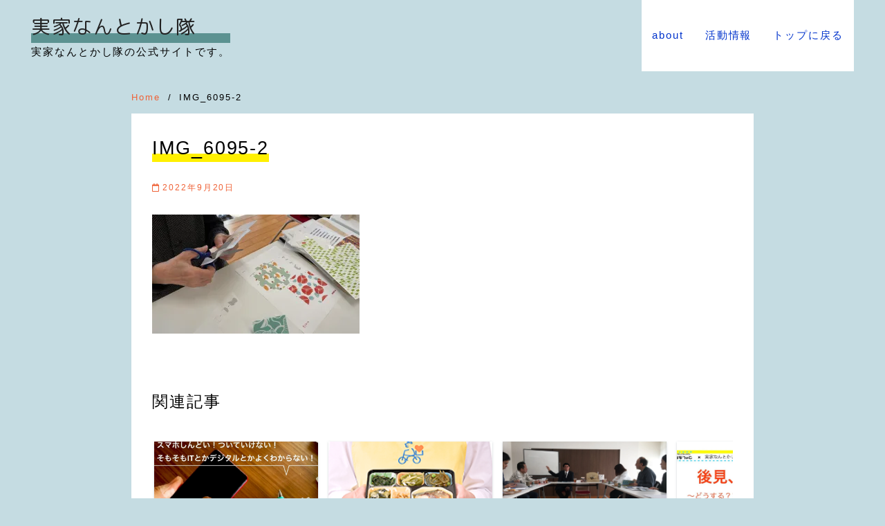

--- FILE ---
content_type: text/html; charset=UTF-8
request_url: https://jikkanantokashitai.com/2022/09/03/3239/img_6095-2-2/
body_size: 10337
content:
<!DOCTYPE html>
<html dir="ltr" lang="ja" prefix="og: https://ogp.me/ns#">
<head prefix="og: http://ogp.me/ns# fb: http://ogp.me/ns/fb# article: http://ogp.me/ns/article#">
<meta charset="UTF-8">
<meta name="viewport" content="width=device-width, initial-scale=1.0">
<meta http-equiv="X-UA-Compatible" content="IE=edge">
<meta name="format-detection" content="telephone=no" />
<title>IMG_6095-2 | 実家なんとかし隊</title>

		<!-- All in One SEO 4.9.3 - aioseo.com -->
	<meta name="robots" content="max-image-preview:large" />
	<meta name="author" content="jikkanantokashitai"/>
	<link rel="canonical" href="https://jikkanantokashitai.com/2022/09/03/3239/img_6095-2-2/" />
	<meta name="generator" content="All in One SEO (AIOSEO) 4.9.3" />
		<meta property="og:locale" content="ja_JP" />
		<meta property="og:site_name" content="実家なんとかし隊 | 実家なんとかし隊の公式サイトです。" />
		<meta property="og:type" content="article" />
		<meta property="og:title" content="IMG_6095-2 | 実家なんとかし隊" />
		<meta property="og:url" content="https://jikkanantokashitai.com/2022/09/03/3239/img_6095-2-2/" />
		<meta property="article:published_time" content="2022-09-20T09:12:24+00:00" />
		<meta property="article:modified_time" content="2022-09-20T09:12:24+00:00" />
		<meta name="twitter:card" content="summary" />
		<meta name="twitter:title" content="IMG_6095-2 | 実家なんとかし隊" />
		<script type="application/ld+json" class="aioseo-schema">
			{"@context":"https:\/\/schema.org","@graph":[{"@type":"BreadcrumbList","@id":"https:\/\/jikkanantokashitai.com\/2022\/09\/03\/3239\/img_6095-2-2\/#breadcrumblist","itemListElement":[{"@type":"ListItem","@id":"https:\/\/jikkanantokashitai.com#listItem","position":1,"name":"\u30db\u30fc\u30e0","item":"https:\/\/jikkanantokashitai.com","nextItem":{"@type":"ListItem","@id":"https:\/\/jikkanantokashitai.com\/2022\/09\/03\/3239\/img_6095-2-2\/#listItem","name":"IMG_6095-2"}},{"@type":"ListItem","@id":"https:\/\/jikkanantokashitai.com\/2022\/09\/03\/3239\/img_6095-2-2\/#listItem","position":2,"name":"IMG_6095-2","previousItem":{"@type":"ListItem","@id":"https:\/\/jikkanantokashitai.com#listItem","name":"\u30db\u30fc\u30e0"}}]},{"@type":"ItemPage","@id":"https:\/\/jikkanantokashitai.com\/2022\/09\/03\/3239\/img_6095-2-2\/#itempage","url":"https:\/\/jikkanantokashitai.com\/2022\/09\/03\/3239\/img_6095-2-2\/","name":"IMG_6095-2 | \u5b9f\u5bb6\u306a\u3093\u3068\u304b\u3057\u968a","inLanguage":"ja","isPartOf":{"@id":"https:\/\/jikkanantokashitai.com\/#website"},"breadcrumb":{"@id":"https:\/\/jikkanantokashitai.com\/2022\/09\/03\/3239\/img_6095-2-2\/#breadcrumblist"},"author":{"@id":"https:\/\/jikkanantokashitai.com\/author\/jikkanantokashitai\/#author"},"creator":{"@id":"https:\/\/jikkanantokashitai.com\/author\/jikkanantokashitai\/#author"},"datePublished":"2022-09-20T18:12:24+09:00","dateModified":"2022-09-20T18:12:24+09:00"},{"@type":"Organization","@id":"https:\/\/jikkanantokashitai.com\/#organization","name":"\u5b9f\u5bb6\u306a\u3093\u3068\u304b\u3057\u968a","description":"\u5b9f\u5bb6\u306a\u3093\u3068\u304b\u3057\u968a\u306e\u516c\u5f0f\u30b5\u30a4\u30c8\u3067\u3059\u3002","url":"https:\/\/jikkanantokashitai.com\/"},{"@type":"Person","@id":"https:\/\/jikkanantokashitai.com\/author\/jikkanantokashitai\/#author","url":"https:\/\/jikkanantokashitai.com\/author\/jikkanantokashitai\/","name":"jikkanantokashitai","image":{"@type":"ImageObject","@id":"https:\/\/jikkanantokashitai.com\/2022\/09\/03\/3239\/img_6095-2-2\/#authorImage","url":"https:\/\/secure.gravatar.com\/avatar\/10af8e1958277fb79d15229db780a01f720d282d53528bb823f4d1a06c5bf8c7?s=96&d=mm&r=g","width":96,"height":96,"caption":"jikkanantokashitai"}},{"@type":"WebSite","@id":"https:\/\/jikkanantokashitai.com\/#website","url":"https:\/\/jikkanantokashitai.com\/","name":"\u5b9f\u5bb6\u306a\u3093\u3068\u304b\u3057\u968a","description":"\u5b9f\u5bb6\u306a\u3093\u3068\u304b\u3057\u968a\u306e\u516c\u5f0f\u30b5\u30a4\u30c8\u3067\u3059\u3002","inLanguage":"ja","publisher":{"@id":"https:\/\/jikkanantokashitai.com\/#organization"}}]}
		</script>
		<!-- All in One SEO -->

<link rel='dns-prefetch' href='//use.fontawesome.com' />
<link rel='dns-prefetch' href='//secure.gravatar.com' />
<link rel='dns-prefetch' href='//stats.wp.com' />
<link rel='dns-prefetch' href='//v0.wordpress.com' />
<link rel='preconnect' href='//i0.wp.com' />
<link rel="alternate" type="application/rss+xml" title="実家なんとかし隊 &raquo; フィード" href="https://jikkanantokashitai.com/feed/" />
<link rel="alternate" type="application/rss+xml" title="実家なんとかし隊 &raquo; コメントフィード" href="https://jikkanantokashitai.com/comments/feed/" />
<style id='wp-img-auto-sizes-contain-inline-css' type='text/css'>
img:is([sizes=auto i],[sizes^="auto," i]){contain-intrinsic-size:3000px 1500px}
/*# sourceURL=wp-img-auto-sizes-contain-inline-css */
</style>
<style id='wp-block-library-inline-css' type='text/css'>
:root{--wp-block-synced-color:#7a00df;--wp-block-synced-color--rgb:122,0,223;--wp-bound-block-color:var(--wp-block-synced-color);--wp-editor-canvas-background:#ddd;--wp-admin-theme-color:#007cba;--wp-admin-theme-color--rgb:0,124,186;--wp-admin-theme-color-darker-10:#006ba1;--wp-admin-theme-color-darker-10--rgb:0,107,160.5;--wp-admin-theme-color-darker-20:#005a87;--wp-admin-theme-color-darker-20--rgb:0,90,135;--wp-admin-border-width-focus:2px}@media (min-resolution:192dpi){:root{--wp-admin-border-width-focus:1.5px}}.wp-element-button{cursor:pointer}:root .has-very-light-gray-background-color{background-color:#eee}:root .has-very-dark-gray-background-color{background-color:#313131}:root .has-very-light-gray-color{color:#eee}:root .has-very-dark-gray-color{color:#313131}:root .has-vivid-green-cyan-to-vivid-cyan-blue-gradient-background{background:linear-gradient(135deg,#00d084,#0693e3)}:root .has-purple-crush-gradient-background{background:linear-gradient(135deg,#34e2e4,#4721fb 50%,#ab1dfe)}:root .has-hazy-dawn-gradient-background{background:linear-gradient(135deg,#faaca8,#dad0ec)}:root .has-subdued-olive-gradient-background{background:linear-gradient(135deg,#fafae1,#67a671)}:root .has-atomic-cream-gradient-background{background:linear-gradient(135deg,#fdd79a,#004a59)}:root .has-nightshade-gradient-background{background:linear-gradient(135deg,#330968,#31cdcf)}:root .has-midnight-gradient-background{background:linear-gradient(135deg,#020381,#2874fc)}:root{--wp--preset--font-size--normal:16px;--wp--preset--font-size--huge:42px}.has-regular-font-size{font-size:1em}.has-larger-font-size{font-size:2.625em}.has-normal-font-size{font-size:var(--wp--preset--font-size--normal)}.has-huge-font-size{font-size:var(--wp--preset--font-size--huge)}.has-text-align-center{text-align:center}.has-text-align-left{text-align:left}.has-text-align-right{text-align:right}.has-fit-text{white-space:nowrap!important}#end-resizable-editor-section{display:none}.aligncenter{clear:both}.items-justified-left{justify-content:flex-start}.items-justified-center{justify-content:center}.items-justified-right{justify-content:flex-end}.items-justified-space-between{justify-content:space-between}.screen-reader-text{border:0;clip-path:inset(50%);height:1px;margin:-1px;overflow:hidden;padding:0;position:absolute;width:1px;word-wrap:normal!important}.screen-reader-text:focus{background-color:#ddd;clip-path:none;color:#444;display:block;font-size:1em;height:auto;left:5px;line-height:normal;padding:15px 23px 14px;text-decoration:none;top:5px;width:auto;z-index:100000}html :where(.has-border-color){border-style:solid}html :where([style*=border-top-color]){border-top-style:solid}html :where([style*=border-right-color]){border-right-style:solid}html :where([style*=border-bottom-color]){border-bottom-style:solid}html :where([style*=border-left-color]){border-left-style:solid}html :where([style*=border-width]){border-style:solid}html :where([style*=border-top-width]){border-top-style:solid}html :where([style*=border-right-width]){border-right-style:solid}html :where([style*=border-bottom-width]){border-bottom-style:solid}html :where([style*=border-left-width]){border-left-style:solid}html :where(img[class*=wp-image-]){height:auto;max-width:100%}:where(figure){margin:0 0 1em}html :where(.is-position-sticky){--wp-admin--admin-bar--position-offset:var(--wp-admin--admin-bar--height,0px)}@media screen and (max-width:600px){html :where(.is-position-sticky){--wp-admin--admin-bar--position-offset:0px}}

/*# sourceURL=wp-block-library-inline-css */
</style><style id='global-styles-inline-css' type='text/css'>
:root{--wp--preset--aspect-ratio--square: 1;--wp--preset--aspect-ratio--4-3: 4/3;--wp--preset--aspect-ratio--3-4: 3/4;--wp--preset--aspect-ratio--3-2: 3/2;--wp--preset--aspect-ratio--2-3: 2/3;--wp--preset--aspect-ratio--16-9: 16/9;--wp--preset--aspect-ratio--9-16: 9/16;--wp--preset--color--black: #000000;--wp--preset--color--cyan-bluish-gray: #abb8c3;--wp--preset--color--white: #ffffff;--wp--preset--color--pale-pink: #f78da7;--wp--preset--color--vivid-red: #cf2e2e;--wp--preset--color--luminous-vivid-orange: #ff6900;--wp--preset--color--luminous-vivid-amber: #fcb900;--wp--preset--color--light-green-cyan: #7bdcb5;--wp--preset--color--vivid-green-cyan: #00d084;--wp--preset--color--pale-cyan-blue: #8ed1fc;--wp--preset--color--vivid-cyan-blue: #0693e3;--wp--preset--color--vivid-purple: #9b51e0;--wp--preset--gradient--vivid-cyan-blue-to-vivid-purple: linear-gradient(135deg,rgb(6,147,227) 0%,rgb(155,81,224) 100%);--wp--preset--gradient--light-green-cyan-to-vivid-green-cyan: linear-gradient(135deg,rgb(122,220,180) 0%,rgb(0,208,130) 100%);--wp--preset--gradient--luminous-vivid-amber-to-luminous-vivid-orange: linear-gradient(135deg,rgb(252,185,0) 0%,rgb(255,105,0) 100%);--wp--preset--gradient--luminous-vivid-orange-to-vivid-red: linear-gradient(135deg,rgb(255,105,0) 0%,rgb(207,46,46) 100%);--wp--preset--gradient--very-light-gray-to-cyan-bluish-gray: linear-gradient(135deg,rgb(238,238,238) 0%,rgb(169,184,195) 100%);--wp--preset--gradient--cool-to-warm-spectrum: linear-gradient(135deg,rgb(74,234,220) 0%,rgb(151,120,209) 20%,rgb(207,42,186) 40%,rgb(238,44,130) 60%,rgb(251,105,98) 80%,rgb(254,248,76) 100%);--wp--preset--gradient--blush-light-purple: linear-gradient(135deg,rgb(255,206,236) 0%,rgb(152,150,240) 100%);--wp--preset--gradient--blush-bordeaux: linear-gradient(135deg,rgb(254,205,165) 0%,rgb(254,45,45) 50%,rgb(107,0,62) 100%);--wp--preset--gradient--luminous-dusk: linear-gradient(135deg,rgb(255,203,112) 0%,rgb(199,81,192) 50%,rgb(65,88,208) 100%);--wp--preset--gradient--pale-ocean: linear-gradient(135deg,rgb(255,245,203) 0%,rgb(182,227,212) 50%,rgb(51,167,181) 100%);--wp--preset--gradient--electric-grass: linear-gradient(135deg,rgb(202,248,128) 0%,rgb(113,206,126) 100%);--wp--preset--gradient--midnight: linear-gradient(135deg,rgb(2,3,129) 0%,rgb(40,116,252) 100%);--wp--preset--font-size--small: 13px;--wp--preset--font-size--medium: 20px;--wp--preset--font-size--large: 36px;--wp--preset--font-size--x-large: 42px;--wp--preset--spacing--20: 0.44rem;--wp--preset--spacing--30: 0.67rem;--wp--preset--spacing--40: 1rem;--wp--preset--spacing--50: 1.5rem;--wp--preset--spacing--60: 2.25rem;--wp--preset--spacing--70: 3.38rem;--wp--preset--spacing--80: 5.06rem;--wp--preset--shadow--natural: 6px 6px 9px rgba(0, 0, 0, 0.2);--wp--preset--shadow--deep: 12px 12px 50px rgba(0, 0, 0, 0.4);--wp--preset--shadow--sharp: 6px 6px 0px rgba(0, 0, 0, 0.2);--wp--preset--shadow--outlined: 6px 6px 0px -3px rgb(255, 255, 255), 6px 6px rgb(0, 0, 0);--wp--preset--shadow--crisp: 6px 6px 0px rgb(0, 0, 0);}:where(.is-layout-flex){gap: 0.5em;}:where(.is-layout-grid){gap: 0.5em;}body .is-layout-flex{display: flex;}.is-layout-flex{flex-wrap: wrap;align-items: center;}.is-layout-flex > :is(*, div){margin: 0;}body .is-layout-grid{display: grid;}.is-layout-grid > :is(*, div){margin: 0;}:where(.wp-block-columns.is-layout-flex){gap: 2em;}:where(.wp-block-columns.is-layout-grid){gap: 2em;}:where(.wp-block-post-template.is-layout-flex){gap: 1.25em;}:where(.wp-block-post-template.is-layout-grid){gap: 1.25em;}.has-black-color{color: var(--wp--preset--color--black) !important;}.has-cyan-bluish-gray-color{color: var(--wp--preset--color--cyan-bluish-gray) !important;}.has-white-color{color: var(--wp--preset--color--white) !important;}.has-pale-pink-color{color: var(--wp--preset--color--pale-pink) !important;}.has-vivid-red-color{color: var(--wp--preset--color--vivid-red) !important;}.has-luminous-vivid-orange-color{color: var(--wp--preset--color--luminous-vivid-orange) !important;}.has-luminous-vivid-amber-color{color: var(--wp--preset--color--luminous-vivid-amber) !important;}.has-light-green-cyan-color{color: var(--wp--preset--color--light-green-cyan) !important;}.has-vivid-green-cyan-color{color: var(--wp--preset--color--vivid-green-cyan) !important;}.has-pale-cyan-blue-color{color: var(--wp--preset--color--pale-cyan-blue) !important;}.has-vivid-cyan-blue-color{color: var(--wp--preset--color--vivid-cyan-blue) !important;}.has-vivid-purple-color{color: var(--wp--preset--color--vivid-purple) !important;}.has-black-background-color{background-color: var(--wp--preset--color--black) !important;}.has-cyan-bluish-gray-background-color{background-color: var(--wp--preset--color--cyan-bluish-gray) !important;}.has-white-background-color{background-color: var(--wp--preset--color--white) !important;}.has-pale-pink-background-color{background-color: var(--wp--preset--color--pale-pink) !important;}.has-vivid-red-background-color{background-color: var(--wp--preset--color--vivid-red) !important;}.has-luminous-vivid-orange-background-color{background-color: var(--wp--preset--color--luminous-vivid-orange) !important;}.has-luminous-vivid-amber-background-color{background-color: var(--wp--preset--color--luminous-vivid-amber) !important;}.has-light-green-cyan-background-color{background-color: var(--wp--preset--color--light-green-cyan) !important;}.has-vivid-green-cyan-background-color{background-color: var(--wp--preset--color--vivid-green-cyan) !important;}.has-pale-cyan-blue-background-color{background-color: var(--wp--preset--color--pale-cyan-blue) !important;}.has-vivid-cyan-blue-background-color{background-color: var(--wp--preset--color--vivid-cyan-blue) !important;}.has-vivid-purple-background-color{background-color: var(--wp--preset--color--vivid-purple) !important;}.has-black-border-color{border-color: var(--wp--preset--color--black) !important;}.has-cyan-bluish-gray-border-color{border-color: var(--wp--preset--color--cyan-bluish-gray) !important;}.has-white-border-color{border-color: var(--wp--preset--color--white) !important;}.has-pale-pink-border-color{border-color: var(--wp--preset--color--pale-pink) !important;}.has-vivid-red-border-color{border-color: var(--wp--preset--color--vivid-red) !important;}.has-luminous-vivid-orange-border-color{border-color: var(--wp--preset--color--luminous-vivid-orange) !important;}.has-luminous-vivid-amber-border-color{border-color: var(--wp--preset--color--luminous-vivid-amber) !important;}.has-light-green-cyan-border-color{border-color: var(--wp--preset--color--light-green-cyan) !important;}.has-vivid-green-cyan-border-color{border-color: var(--wp--preset--color--vivid-green-cyan) !important;}.has-pale-cyan-blue-border-color{border-color: var(--wp--preset--color--pale-cyan-blue) !important;}.has-vivid-cyan-blue-border-color{border-color: var(--wp--preset--color--vivid-cyan-blue) !important;}.has-vivid-purple-border-color{border-color: var(--wp--preset--color--vivid-purple) !important;}.has-vivid-cyan-blue-to-vivid-purple-gradient-background{background: var(--wp--preset--gradient--vivid-cyan-blue-to-vivid-purple) !important;}.has-light-green-cyan-to-vivid-green-cyan-gradient-background{background: var(--wp--preset--gradient--light-green-cyan-to-vivid-green-cyan) !important;}.has-luminous-vivid-amber-to-luminous-vivid-orange-gradient-background{background: var(--wp--preset--gradient--luminous-vivid-amber-to-luminous-vivid-orange) !important;}.has-luminous-vivid-orange-to-vivid-red-gradient-background{background: var(--wp--preset--gradient--luminous-vivid-orange-to-vivid-red) !important;}.has-very-light-gray-to-cyan-bluish-gray-gradient-background{background: var(--wp--preset--gradient--very-light-gray-to-cyan-bluish-gray) !important;}.has-cool-to-warm-spectrum-gradient-background{background: var(--wp--preset--gradient--cool-to-warm-spectrum) !important;}.has-blush-light-purple-gradient-background{background: var(--wp--preset--gradient--blush-light-purple) !important;}.has-blush-bordeaux-gradient-background{background: var(--wp--preset--gradient--blush-bordeaux) !important;}.has-luminous-dusk-gradient-background{background: var(--wp--preset--gradient--luminous-dusk) !important;}.has-pale-ocean-gradient-background{background: var(--wp--preset--gradient--pale-ocean) !important;}.has-electric-grass-gradient-background{background: var(--wp--preset--gradient--electric-grass) !important;}.has-midnight-gradient-background{background: var(--wp--preset--gradient--midnight) !important;}.has-small-font-size{font-size: var(--wp--preset--font-size--small) !important;}.has-medium-font-size{font-size: var(--wp--preset--font-size--medium) !important;}.has-large-font-size{font-size: var(--wp--preset--font-size--large) !important;}.has-x-large-font-size{font-size: var(--wp--preset--font-size--x-large) !important;}
/*# sourceURL=global-styles-inline-css */
</style>

<style id='classic-theme-styles-inline-css' type='text/css'>
/*! This file is auto-generated */
.wp-block-button__link{color:#fff;background-color:#32373c;border-radius:9999px;box-shadow:none;text-decoration:none;padding:calc(.667em + 2px) calc(1.333em + 2px);font-size:1.125em}.wp-block-file__button{background:#32373c;color:#fff;text-decoration:none}
/*# sourceURL=/wp-includes/css/classic-themes.min.css */
</style>
<link rel='stylesheet' id='ys-style-full-css' href='https://jikkanantokashitai.com/wp-content/themes/ystandard/css/ys-style-full.min.css?ver=2.16.0'  media='all' />
<style id='ys-style-full-inline-css' type='text/css'>
body{background-color:#c5dce2;color:#000000;}.color__font-main{color:#000000;}.color__bg-main{background-color:#000000;}.color__font-sub,input:placeholder-shown,.sidebar .widget_recent_entries a:not(:hover),.sidebar .widget_categories a:not(:hover),.sidebar .widget_archive a:not(:hover),.sidebar .widget_nav_menu a:not(:hover),.sidebar .widget_pages a:not(:hover),.sidebar .widget_meta a:not(:hover),.sidebar .widget_calendar a:not(:hover),.sidebar .widget_ys_ranking a:not(:hover),.sidebar .widget_ys_taxonomy_posts a:not(:hover){color:#ef6237;}input::-webkit-input-placeholder{color:#ef6237;}input:-ms-input-placeholder{color:#ef6237;}input::-moz-placeholder{color:#ef6237;}.search-field{border-color:#ef6237;}.color__site-header{background-color:#c5dce2;}.color__site-header,.color__site-title, .color__site-title:hover{color:#222222;}.color__site-dscr{color:#000000;}@media screen and (max-width: 959px) {.color__nav-bg--sp{background-color:#292b2c;}.color__nav-font--sp{color:#ffffff;}.global-nav__btn span{background-color:#292b2c;}#header__nav-toggle:checked~.global-nav__btn span{background-color:#ffffff;}}@media screen and (min-width: 960px) {.color__nav-bg--pc,.global-nav__sub-menu li{background-color:#ffffff;}.color__nav-font--pc{color:#0033cc;}.global-nav__item:not(.menu-item-has-children):hover{border-bottom:1px solid #0033cc;}}.site__footer{background-color:#292b2c;}.site__footer,.site__footer a, .site__footer a:hover{color:#ffffff;}.footer-sns__link{background-color:rgba(255,255,255,0.3);}.footer-sns__link:hover{background-color:rgba(255,255,255,0.5);}
/*# sourceURL=ys-style-full-inline-css */
</style>
<link rel='stylesheet' id='ys-style-block-css' href='https://jikkanantokashitai.com/wp-content/themes/ystandard/css/ys-wp-blocks.min.css?ver=2.16.0'  media='all' />
<link rel='stylesheet' id='ys-style-use-bgc-css' href='https://jikkanantokashitai.com/wp-content/themes/ystandard/css/ys-use-bgc.min.css?ver=2.16.0'  media='all' />
<link rel='stylesheet' id='style-css-css' href='https://jikkanantokashitai.com/wp-content/themes/ystandard-child/style.css?ver=2.16.0'  media='all' />
<script  src="https://jikkanantokashitai.com/wp-includes/js/jquery/jquery.min.js?ver=3.7.1" id="jquery-core-js"></script>
<script  src="https://jikkanantokashitai.com/wp-includes/js/jquery/jquery-migrate.min.js?ver=3.4.1" id="jquery-migrate-js"></script>
<link rel="EditURI" type="application/rsd+xml" title="RSD" href="https://jikkanantokashitai.com/xmlrpc.php?rsd" />
<link rel='shortlink' href='https://wp.me/aaTodm-Qg' />
	<style>img#wpstats{display:none}</style>
		<link rel="canonical" href="https://jikkanantokashitai.com/2022/09/03/3239/img_6095-2-2/">
<meta property="og:site_name" content="実家なんとかし隊" />
<meta property="og:locale" content="ja_JP" />
<meta property="og:type" content="article" />
<meta property="og:title" content="IMG_6095-2" />
<meta property="og:url" content="https://jikkanantokashitai.com/2022/09/03/3239/img_6095-2-2/" />
<meta name="twitter:card" content="summary_large_image" />
<meta name="twitter:title" content="IMG_6095-2" />
<link rel="icon" href="https://i0.wp.com/jikkanantokashitai.com/wp-content/uploads/2019/02/cropped-11887969_459114304261667_3173598069508194451_n-1.jpg?fit=32%2C32&#038;ssl=1" sizes="32x32" />
<link rel="icon" href="https://i0.wp.com/jikkanantokashitai.com/wp-content/uploads/2019/02/cropped-11887969_459114304261667_3173598069508194451_n-1.jpg?fit=192%2C192&#038;ssl=1" sizes="192x192" />
		<style type="text/css" id="wp-custom-css">
			/* サイトタイトル用のwebフォント */
@import url('https://fonts.googleapis.com/css?family=M+PLUS+Rounded+1c');

/* 全体的な文字サイズ */

body{font-size: 120%}

/* 固定ページのヘッダー消し */

.page .entry-header{
	display:none
}


h1 {
margin: 0;
display:inline-block;
}

.home  a[title="form"]{
 background:linear-gradient(transparent 70%, #fff001 10%)	

}

/* 固定ページの見出し(h1) */
.page h1 {
  position: relative;
z-index: 1;}

.page h1:after {
content: "";
position: absolute;
  left: 0;
  bottom: 8px;
  width: 100%;
	height: 8px;
  background: repeating-linear-gradient(-45deg, #fff5df, #fff5df 2px, #ffe4b1 2px, #ffe4b1 4px);
z-index: -1;
}


/* 記事ページの見出し(h1) */

.single h1 {
 background:linear-gradient(transparent 70%, #fff001 70%)	
}

/* トップページのsns */
.sns-nav a {
  display: block;
	margin: 0 0 0 30px ;
  padding: 0px;
  text-decoration: none;
}

.sns-nav {
  display: flex;
}

@media screen and (max-width: 700px) {
  .sns-nav {
    flex-direction: column;
  }
}

/* プルダウンメニューの文字サイズ */

 .pulldown{
	 font-size: 11px ;}

  .site-title{
	font-size: 28px ; 
	font-family: 'M PLUS Rounded 1c', sans-serif;
	position: relative; left: 0px ;z-index: 1;background: linear-gradient(transparent 70%, #5c9291 70%)
}


li{
list-style: none;
}


.breadcrumbs__item{
	color:#000000}		</style>
		</head>
<!-- head -->
<body class="attachment wp-singular attachment-template-default single single-attachment postid-3240 attachmentid-3240 attachment-jpeg wp-theme-ystandard wp-child-theme-ystandard-child ystandard ystd no-amp one-col one-col--singular">
<div id="page" class="site">
	<a class="skip-link screen-reader-text" href="#content">Skip to content</a>
	<header id="masthead" class="header site-header color__site-header">
				<div class="header__container container">
			<div class="header--1row">
				<div class="site-branding header__branding">
					<div class="site-title header__title color__site-title clear-headline"><a href="https://jikkanantokashitai.com/" rel="home">実家なんとかし隊</a></div><p class="site-description header__dscr color__site-dscr">実家なんとかし隊の公式サイトです。</p>				</div><!-- .site-branding -->
				<div class="header__nav">
							<input type="checkbox" id="header__nav-toggle" class="header__nav-toggle" hidden />
		<label class="global-nav__btn" for="header__nav-toggle">
			<span class="top"></span>
			<span class="middle"></span>
			<span class="bottom"></span>
		</label>
		<label class="global-nav__cover" for="header__nav-toggle"></label>
		<nav id="global-nav" class="global-nav color__nav-bg--sp color__nav-bg--pc">
						<ul id="global-nav__menu" class="global-nav__menu row flex--a-center list-style--none"><li id="menu-item-47" class="menu-item menu-item-type-post_type menu-item-object-page menu-item-has-children menu-item-47 global-nav__item color__nav-font--pc color__nav-font--sp"><a href ="https://jikkanantokashitai.com/about/">about</a>
<ul class="sub-menu global-nav__sub-menu list-style--none color__nav-bg--sp color__nav-bg--pc">
	<li id="menu-item-483" class="pulldown menu-item menu-item-type-custom menu-item-object-custom menu-item-483 global-nav__item color__nav-font--pc color__nav-font--sp"><a href ="https://jikkanantokashitai.com/about#jikkanantoka">実家なんとかし隊とは</a></li>
	<li id="menu-item-484" class="pulldown menu-item menu-item-type-custom menu-item-object-custom menu-item-484 global-nav__item color__nav-font--pc color__nav-font--sp"><a href ="https://jikkanantokashitai.com/about#kikkake">活動のきっかけと今</a></li>
	<li id="menu-item-481" class="pulldown menu-item menu-item-type-custom menu-item-object-custom menu-item-481 global-nav__item color__nav-font--pc color__nav-font--sp"><a href ="https://jikkanantokashitai.com/about#ayumi">活動の歩み</a></li>
</ul>
</li>
<li id="menu-item-46" class="menu-item menu-item-type-post_type menu-item-object-page current_page_parent menu-item-46 global-nav__item color__nav-font--pc color__nav-font--sp"><a href ="https://jikkanantokashitai.com/information/">活動情報</a></li>
<li id="menu-item-63" class="menu-item menu-item-type-custom menu-item-object-custom menu-item-home menu-item-63 global-nav__item color__nav-font--pc color__nav-font--sp"><a href ="http://jikkanantokashitai.com">トップに戻る</a></li>
</ul>		</nav><!-- .global-nav -->
						</div><!-- .header__nav -->
			</div><!-- .header_row -->
		</div><!-- .header__container -->
			</header><!-- .header .site-header -->
				<div id="content" class="site-content site__content">
	<div id="breadcrumbs" class="breadcrumbs">
	<div class="container">
		<ol class="breadcrumbs__list list-style--none color__font-sub" itemscope itemtype="http://schema.org/BreadcrumbList">
							<li class="breadcrumbs__item" itemprop="itemListElement" itemscope itemtype="http://schema.org/ListItem">
											<a class="color__font-sub" itemscope itemtype="http://schema.org/Thing" itemprop="item" href="https://jikkanantokashitai.com/">
							<span itemprop="name">Home</span>
						</a>
										<meta itemprop="position" content="1" />
				</li>
							<li class="breadcrumbs__item" itemprop="itemListElement" itemscope itemtype="http://schema.org/ListItem">
											<span itemscope itemtype="http://schema.org/Thing" itemprop="item">
							<span itemprop="name">IMG_6095-2</span>
						</span>
										<meta itemprop="position" content="2" />
				</li>
					</ol>
	</div><!-- .container -->
</div><!-- #breadcrumbs.breadcrumbs --><div class="container">
	<div class="content-area content__wrap">
		<main id="main" class="site-main content__main">
							<article id="post-3240" class="post-3240 attachment type-attachment status-inherit">
		<header class="entry-header entry__header">
			<h1 class="entry-title entry__title">IMG_6095-2</h1>			<div class="entry-meta entry__meta flex flex--j-between flex--a-center color__font-sub">
		<div class="entry__date">
					<span class="entry__published"><i class="far fa-calendar entry__date-icon"></i><time class="updated" datetime="2022-09-20">2022年9月20日</time></span>
	</div><!-- .entry__date --></div><!-- .entry-meta -->		</header><!-- .entry-header -->
		<div class="entry-content entry__content">
			<p class="attachment"><a href="https://i0.wp.com/jikkanantokashitai.com/wp-content/uploads/2022/09/IMG_6095-2-scaled-e1666848864790.jpg?ssl=1"><img fetchpriority="high" decoding="async" width="300" height="172" src="https://i0.wp.com/jikkanantokashitai.com/wp-content/uploads/2022/09/IMG_6095-2-scaled-e1666848864790.jpg?fit=300%2C172&amp;ssl=1" class="attachment-medium size-medium" alt="" srcset="https://i0.wp.com/jikkanantokashitai.com/wp-content/uploads/2022/09/IMG_6095-2-scaled-e1666848864790.jpg?w=2560&amp;ssl=1 2560w, https://i0.wp.com/jikkanantokashitai.com/wp-content/uploads/2022/09/IMG_6095-2-scaled-e1666848864790.jpg?resize=300%2C172&amp;ssl=1 300w, https://i0.wp.com/jikkanantokashitai.com/wp-content/uploads/2022/09/IMG_6095-2-scaled-e1666848864790.jpg?resize=1024%2C586&amp;ssl=1 1024w, https://i0.wp.com/jikkanantokashitai.com/wp-content/uploads/2022/09/IMG_6095-2-scaled-e1666848864790.jpg?resize=768%2C440&amp;ssl=1 768w, https://i0.wp.com/jikkanantokashitai.com/wp-content/uploads/2022/09/IMG_6095-2-scaled-e1666848864790.jpg?resize=1536%2C879&amp;ssl=1 1536w, https://i0.wp.com/jikkanantokashitai.com/wp-content/uploads/2022/09/IMG_6095-2-scaled-e1666848864790.jpg?resize=2048%2C1172&amp;ssl=1 2048w" sizes="(max-width: 300px) 100vw, 300px" data-attachment-id="3240" data-permalink="https://jikkanantokashitai.com/2022/09/03/3239/img_6095-2-2/" data-orig-file="https://i0.wp.com/jikkanantokashitai.com/wp-content/uploads/2022/09/IMG_6095-2-scaled-e1666848864790.jpg?fit=2560%2C1465&amp;ssl=1" data-orig-size="2560,1465" data-comments-opened="0" data-image-meta="{&quot;aperture&quot;:&quot;1.6&quot;,&quot;credit&quot;:&quot;&quot;,&quot;camera&quot;:&quot;iPhone 12 mini&quot;,&quot;caption&quot;:&quot;&quot;,&quot;created_timestamp&quot;:&quot;1637405822&quot;,&quot;copyright&quot;:&quot;&quot;,&quot;focal_length&quot;:&quot;4.2&quot;,&quot;iso&quot;:&quot;32&quot;,&quot;shutter_speed&quot;:&quot;0.0044843049327354&quot;,&quot;title&quot;:&quot;&quot;,&quot;orientation&quot;:&quot;1&quot;}" data-image-title="IMG_6095-2" data-image-description="" data-image-caption="" data-medium-file="https://i0.wp.com/jikkanantokashitai.com/wp-content/uploads/2022/09/IMG_6095-2-scaled-e1666848864790.jpg?fit=300%2C172&amp;ssl=1" data-large-file="https://i0.wp.com/jikkanantokashitai.com/wp-content/uploads/2022/09/IMG_6095-2-scaled-e1666848864790.jpg?fit=1024%2C586&amp;ssl=1" /></a></p>
		</div><!-- .entry-content -->
		<footer class="entry__footer">
					</footer><!-- .entry__footer -->
	</article><!-- #post-## -->
<section class="entry-related entry__footer-section">
	<h2 class="entry__footer-title">関連記事</h2>
	<div class="container">
		<div class="row--slide">
							<article class="entry-related__item col col__slide color_font-main">
					<a class="card image-mask__wrap" href="https://jikkanantokashitai.com/2021/12/28/2570/">
						<div class="entry-list__thumbnail card__img ratio ratio__16-9">
							<div class="ratio__item">
																	<figure class="entry-list__figure ratio__image">
										<img width="1697" height="903" src="https://jikkanantokashitai.com/wp-content/uploads/2021/12/2022年1月チラシ-e1644550886338.jpg" class="entry-related__image wp-post-image" alt="" decoding="async" srcset="https://i0.wp.com/jikkanantokashitai.com/wp-content/uploads/2021/12/2022%E5%B9%B41%E6%9C%88%E3%83%81%E3%83%A9%E3%82%B7-e1644550886338.jpg?w=1697&amp;ssl=1 1697w, https://i0.wp.com/jikkanantokashitai.com/wp-content/uploads/2021/12/2022%E5%B9%B41%E6%9C%88%E3%83%81%E3%83%A9%E3%82%B7-e1644550886338.jpg?resize=300%2C160&amp;ssl=1 300w, https://i0.wp.com/jikkanantokashitai.com/wp-content/uploads/2021/12/2022%E5%B9%B41%E6%9C%88%E3%83%81%E3%83%A9%E3%82%B7-e1644550886338.jpg?resize=1024%2C545&amp;ssl=1 1024w, https://i0.wp.com/jikkanantokashitai.com/wp-content/uploads/2021/12/2022%E5%B9%B41%E6%9C%88%E3%83%81%E3%83%A9%E3%82%B7-e1644550886338.jpg?resize=768%2C409&amp;ssl=1 768w, https://i0.wp.com/jikkanantokashitai.com/wp-content/uploads/2021/12/2022%E5%B9%B41%E6%9C%88%E3%83%81%E3%83%A9%E3%82%B7-e1644550886338.jpg?resize=1536%2C817&amp;ssl=1 1536w" sizes="(max-width: 1697px) 100vw, 1697px" data-attachment-id="2571" data-permalink="https://jikkanantokashitai.com/2021/12/28/2570/%e3%83%87%e3%82%b8%e6%b4%bb%e3%80%822022%e5%b9%b41%e6%9c%88%e3%83%81%e3%83%a9%e3%82%b7/" data-orig-file="https://i0.wp.com/jikkanantokashitai.com/wp-content/uploads/2021/12/2022%E5%B9%B41%E6%9C%88%E3%83%81%E3%83%A9%E3%82%B7-e1644550886338.jpg?fit=1697%2C903&amp;ssl=1" data-orig-size="1697,903" data-comments-opened="0" data-image-meta="{&quot;aperture&quot;:&quot;0&quot;,&quot;credit&quot;:&quot;&quot;,&quot;camera&quot;:&quot;&quot;,&quot;caption&quot;:&quot;&quot;,&quot;created_timestamp&quot;:&quot;0&quot;,&quot;copyright&quot;:&quot;&quot;,&quot;focal_length&quot;:&quot;0&quot;,&quot;iso&quot;:&quot;0&quot;,&quot;shutter_speed&quot;:&quot;0&quot;,&quot;title&quot;:&quot;&quot;,&quot;orientation&quot;:&quot;0&quot;}" data-image-title="デジ活。2022年1月チラシ" data-image-description="" data-image-caption="" data-medium-file="https://i0.wp.com/jikkanantokashitai.com/wp-content/uploads/2021/12/2022%E5%B9%B41%E6%9C%88%E3%83%81%E3%83%A9%E3%82%B7-e1644550886338.jpg?fit=300%2C160&amp;ssl=1" data-large-file="https://i0.wp.com/jikkanantokashitai.com/wp-content/uploads/2021/12/2022%E5%B9%B41%E6%9C%88%E3%83%81%E3%83%A9%E3%82%B7-e1644550886338.jpg?fit=1024%2C545&amp;ssl=1" />									</figure>
																<div class="image-mask flex flex--c-c">
									<p class="image-mask__text ">READ MORE</p>
								</div><!-- .image-mask -->
							</div><!-- .ratio -->
						</div>
						<div class="card__text">
							<h3 class="entry-title card__title clear-headline">2022/01/15(土)50歳からのデジ活。 スマホ・IT勉強会［中級クラス］</h3>							<p class="entry__meta entry-list__meta entry-list__date color__font-sub">
								<i class="far fa-calendar entry__date-icon"></i>
								<time datetime="2021-12-28">2021年12月28日</time>
							</p><!-- .entry-list__date -->
						</div>
					</a>
				</article>
								<article class="entry-related__item col col__slide color_font-main">
					<a class="card image-mask__wrap" href="https://jikkanantokashitai.com/2024/03/01/4409/">
						<div class="entry-list__thumbnail card__img ratio ratio__16-9">
							<div class="ratio__item">
																	<figure class="entry-list__figure ratio__image">
										<img width="220" height="118" src="https://jikkanantokashitai.com/wp-content/uploads/2024/03/img_bg_concept_4-4-e1709533527738.png" class="entry-related__image wp-post-image" alt="" decoding="async" data-attachment-id="4418" data-permalink="https://jikkanantokashitai.com/2024/03/01/4409/img_bg_concept_4-4/" data-orig-file="https://i0.wp.com/jikkanantokashitai.com/wp-content/uploads/2024/03/img_bg_concept_4-4-e1709533527738.png?fit=220%2C118&amp;ssl=1" data-orig-size="220,118" data-comments-opened="0" data-image-meta="{&quot;aperture&quot;:&quot;0&quot;,&quot;credit&quot;:&quot;&quot;,&quot;camera&quot;:&quot;&quot;,&quot;caption&quot;:&quot;&quot;,&quot;created_timestamp&quot;:&quot;0&quot;,&quot;copyright&quot;:&quot;&quot;,&quot;focal_length&quot;:&quot;0&quot;,&quot;iso&quot;:&quot;0&quot;,&quot;shutter_speed&quot;:&quot;0&quot;,&quot;title&quot;:&quot;&quot;,&quot;orientation&quot;:&quot;0&quot;}" data-image-title="img_bg_concept_4-4" data-image-description="" data-image-caption="" data-medium-file="https://i0.wp.com/jikkanantokashitai.com/wp-content/uploads/2024/03/img_bg_concept_4-4-e1709533527738.png?fit=220%2C118&amp;ssl=1" data-large-file="https://i0.wp.com/jikkanantokashitai.com/wp-content/uploads/2024/03/img_bg_concept_4-4-e1709533527738.png?fit=220%2C118&amp;ssl=1" />									</figure>
																<div class="image-mask flex flex--c-c">
									<p class="image-mask__text ">READ MORE</p>
								</div><!-- .image-mask -->
							</div><!-- .ratio -->
						</div>
						<div class="card__text">
							<h3 class="entry-title card__title clear-headline">2024/3/16 (土) シニア向け配食サービスのお話＆試食会</h3>							<p class="entry__meta entry-list__meta entry-list__date color__font-sub">
								<i class="far fa-calendar entry__date-icon"></i>
								<time datetime="2024-03-01">2024年3月1日</time>
							</p><!-- .entry-list__date -->
						</div>
					</a>
				</article>
								<article class="entry-related__item col col__slide color_font-main">
					<a class="card image-mask__wrap" href="https://jikkanantokashitai.com/2019/11/25/647/">
						<div class="entry-list__thumbnail card__img ratio ratio__16-9">
							<div class="ratio__item">
																	<figure class="entry-list__figure ratio__image">
										<img width="4032" height="3024" src="https://jikkanantokashitai.com/wp-content/uploads/2019/11/IMG_3806.jpg" class="entry-related__image wp-post-image" alt="" decoding="async" loading="lazy" srcset="https://i0.wp.com/jikkanantokashitai.com/wp-content/uploads/2019/11/IMG_3806.jpg?w=4032&amp;ssl=1 4032w, https://i0.wp.com/jikkanantokashitai.com/wp-content/uploads/2019/11/IMG_3806.jpg?resize=300%2C225&amp;ssl=1 300w, https://i0.wp.com/jikkanantokashitai.com/wp-content/uploads/2019/11/IMG_3806.jpg?resize=768%2C576&amp;ssl=1 768w, https://i0.wp.com/jikkanantokashitai.com/wp-content/uploads/2019/11/IMG_3806.jpg?resize=1024%2C768&amp;ssl=1 1024w, https://i0.wp.com/jikkanantokashitai.com/wp-content/uploads/2019/11/IMG_3806.jpg?w=2000&amp;ssl=1 2000w, https://i0.wp.com/jikkanantokashitai.com/wp-content/uploads/2019/11/IMG_3806.jpg?w=3000&amp;ssl=1 3000w" sizes="auto, (max-width: 4032px) 100vw, 4032px" data-attachment-id="656" data-permalink="https://jikkanantokashitai.com/img_3806/" data-orig-file="https://i0.wp.com/jikkanantokashitai.com/wp-content/uploads/2019/11/IMG_3806.jpg?fit=4032%2C3024&amp;ssl=1" data-orig-size="4032,3024" data-comments-opened="0" data-image-meta="{&quot;aperture&quot;:&quot;2.2&quot;,&quot;credit&quot;:&quot;&quot;,&quot;camera&quot;:&quot;iPhone SE&quot;,&quot;caption&quot;:&quot;&quot;,&quot;created_timestamp&quot;:&quot;1547388522&quot;,&quot;copyright&quot;:&quot;&quot;,&quot;focal_length&quot;:&quot;4.15&quot;,&quot;iso&quot;:&quot;32&quot;,&quot;shutter_speed&quot;:&quot;0.0083333333333333&quot;,&quot;title&quot;:&quot;&quot;,&quot;orientation&quot;:&quot;1&quot;}" data-image-title="IMG_3806" data-image-description="" data-image-caption="" data-medium-file="https://i0.wp.com/jikkanantokashitai.com/wp-content/uploads/2019/11/IMG_3806.jpg?fit=300%2C225&amp;ssl=1" data-large-file="https://i0.wp.com/jikkanantokashitai.com/wp-content/uploads/2019/11/IMG_3806.jpg?fit=1024%2C768&amp;ssl=1" />									</figure>
																<div class="image-mask flex flex--c-c">
									<p class="image-mask__text ">READ MORE</p>
								</div><!-- .image-mask -->
							</div><!-- .ratio -->
						</div>
						<div class="card__text">
							<h3 class="entry-title card__title clear-headline">2020/1/12(日)14:00〜「残さない供養⁈〜いまどき葬と、墓じまい＆お焚き上げ」</h3>							<p class="entry__meta entry-list__meta entry-list__date color__font-sub">
								<i class="far fa-calendar entry__date-icon"></i>
								<time datetime="2019-11-25">2019年11月25日</time>
							</p><!-- .entry-list__date -->
						</div>
					</a>
				</article>
								<article class="entry-related__item col col__slide color_font-main">
					<a class="card image-mask__wrap" href="https://jikkanantokashitai.com/2019/07/28/530/">
						<div class="entry-list__thumbnail card__img ratio ratio__16-9">
							<div class="ratio__item">
																	<figure class="entry-list__figure ratio__image">
										<img width="1130" height="609" src="https://jikkanantokashitai.com/wp-content/uploads/2019/07/20190908-中高年の財産管理-1-e1564297032106.jpg" class="entry-related__image wp-post-image" alt="" decoding="async" loading="lazy" srcset="https://i0.wp.com/jikkanantokashitai.com/wp-content/uploads/2019/07/20190908-%E4%B8%AD%E9%AB%98%E5%B9%B4%E3%81%AE%E8%B2%A1%E7%94%A3%E7%AE%A1%E7%90%86-1-e1564297032106.jpg?w=1130&amp;ssl=1 1130w, https://i0.wp.com/jikkanantokashitai.com/wp-content/uploads/2019/07/20190908-%E4%B8%AD%E9%AB%98%E5%B9%B4%E3%81%AE%E8%B2%A1%E7%94%A3%E7%AE%A1%E7%90%86-1-e1564297032106.jpg?resize=300%2C162&amp;ssl=1 300w, https://i0.wp.com/jikkanantokashitai.com/wp-content/uploads/2019/07/20190908-%E4%B8%AD%E9%AB%98%E5%B9%B4%E3%81%AE%E8%B2%A1%E7%94%A3%E7%AE%A1%E7%90%86-1-e1564297032106.jpg?resize=768%2C414&amp;ssl=1 768w, https://i0.wp.com/jikkanantokashitai.com/wp-content/uploads/2019/07/20190908-%E4%B8%AD%E9%AB%98%E5%B9%B4%E3%81%AE%E8%B2%A1%E7%94%A3%E7%AE%A1%E7%90%86-1-e1564297032106.jpg?resize=1024%2C552&amp;ssl=1 1024w" sizes="auto, (max-width: 1130px) 100vw, 1130px" data-attachment-id="534" data-permalink="https://jikkanantokashitai.com/2019/07/28/530/20190908-%e4%b8%ad%e9%ab%98%e5%b9%b4%e3%81%ae%e8%b2%a1%e7%94%a3%e7%ae%a1%e7%90%86-2/" data-orig-file="https://i0.wp.com/jikkanantokashitai.com/wp-content/uploads/2019/07/20190908-%E4%B8%AD%E9%AB%98%E5%B9%B4%E3%81%AE%E8%B2%A1%E7%94%A3%E7%AE%A1%E7%90%86-1-e1564297032106.jpg?fit=1130%2C609&amp;ssl=1" data-orig-size="1130,609" data-comments-opened="0" data-image-meta="{&quot;aperture&quot;:&quot;0&quot;,&quot;credit&quot;:&quot;&quot;,&quot;camera&quot;:&quot;&quot;,&quot;caption&quot;:&quot;&quot;,&quot;created_timestamp&quot;:&quot;0&quot;,&quot;copyright&quot;:&quot;&quot;,&quot;focal_length&quot;:&quot;0&quot;,&quot;iso&quot;:&quot;0&quot;,&quot;shutter_speed&quot;:&quot;0&quot;,&quot;title&quot;:&quot;&quot;,&quot;orientation&quot;:&quot;0&quot;}" data-image-title="20190908 中高年の財産管理" data-image-description="" data-image-caption="" data-medium-file="https://i0.wp.com/jikkanantokashitai.com/wp-content/uploads/2019/07/20190908-%E4%B8%AD%E9%AB%98%E5%B9%B4%E3%81%AE%E8%B2%A1%E7%94%A3%E7%AE%A1%E7%90%86-1-e1564297032106.jpg?fit=300%2C162&amp;ssl=1" data-large-file="https://i0.wp.com/jikkanantokashitai.com/wp-content/uploads/2019/07/20190908-%E4%B8%AD%E9%AB%98%E5%B9%B4%E3%81%AE%E8%B2%A1%E7%94%A3%E7%AE%A1%E7%90%86-1-e1564297032106.jpg?fit=1024%2C552&amp;ssl=1" />									</figure>
																<div class="image-mask flex flex--c-c">
									<p class="image-mask__text ">READ MORE</p>
								</div><!-- .image-mask -->
							</div><!-- .ratio -->
						</div>
						<div class="card__text">
							<h3 class="entry-title card__title clear-headline">9/8（日） 後見、信託、遺言 〜どうする？プロに聞く中高年の財産管理</h3>							<p class="entry__meta entry-list__meta entry-list__date color__font-sub">
								<i class="far fa-calendar entry__date-icon"></i>
								<time datetime="2019-07-28">2019年7月28日</time>
							</p><!-- .entry-list__date -->
						</div>
					</a>
				</article>
								<article class="entry-related__item col col__slide color_font-main">
					<a class="card image-mask__wrap" href="https://jikkanantokashitai.com/2023/12/02/4253/">
						<div class="entry-list__thumbnail card__img ratio ratio__16-9">
							<div class="ratio__item">
																	<figure class="entry-list__figure ratio__image">
										<img width="1690" height="904" src="https://jikkanantokashitai.com/wp-content/uploads/2023/12/20240120デジ活。オンライン診療＆処方のコピー-e1704442593972.jpeg" class="entry-related__image wp-post-image" alt="" decoding="async" loading="lazy" srcset="https://i0.wp.com/jikkanantokashitai.com/wp-content/uploads/2023/12/20240120%E3%83%87%E3%82%B8%E6%B4%BB%E3%80%82%E3%82%AA%E3%83%B3%E3%83%A9%E3%82%A4%E3%83%B3%E8%A8%BA%E7%99%82%EF%BC%86%E5%87%A6%E6%96%B9%E3%81%AE%E3%82%B3%E3%83%94%E3%83%BC-e1704442593972.jpeg?w=1690&amp;ssl=1 1690w, https://i0.wp.com/jikkanantokashitai.com/wp-content/uploads/2023/12/20240120%E3%83%87%E3%82%B8%E6%B4%BB%E3%80%82%E3%82%AA%E3%83%B3%E3%83%A9%E3%82%A4%E3%83%B3%E8%A8%BA%E7%99%82%EF%BC%86%E5%87%A6%E6%96%B9%E3%81%AE%E3%82%B3%E3%83%94%E3%83%BC-e1704442593972.jpeg?resize=300%2C160&amp;ssl=1 300w, https://i0.wp.com/jikkanantokashitai.com/wp-content/uploads/2023/12/20240120%E3%83%87%E3%82%B8%E6%B4%BB%E3%80%82%E3%82%AA%E3%83%B3%E3%83%A9%E3%82%A4%E3%83%B3%E8%A8%BA%E7%99%82%EF%BC%86%E5%87%A6%E6%96%B9%E3%81%AE%E3%82%B3%E3%83%94%E3%83%BC-e1704442593972.jpeg?resize=1024%2C548&amp;ssl=1 1024w, https://i0.wp.com/jikkanantokashitai.com/wp-content/uploads/2023/12/20240120%E3%83%87%E3%82%B8%E6%B4%BB%E3%80%82%E3%82%AA%E3%83%B3%E3%83%A9%E3%82%A4%E3%83%B3%E8%A8%BA%E7%99%82%EF%BC%86%E5%87%A6%E6%96%B9%E3%81%AE%E3%82%B3%E3%83%94%E3%83%BC-e1704442593972.jpeg?resize=768%2C411&amp;ssl=1 768w, https://i0.wp.com/jikkanantokashitai.com/wp-content/uploads/2023/12/20240120%E3%83%87%E3%82%B8%E6%B4%BB%E3%80%82%E3%82%AA%E3%83%B3%E3%83%A9%E3%82%A4%E3%83%B3%E8%A8%BA%E7%99%82%EF%BC%86%E5%87%A6%E6%96%B9%E3%81%AE%E3%82%B3%E3%83%94%E3%83%BC-e1704442593972.jpeg?resize=1536%2C822&amp;ssl=1 1536w" sizes="auto, (max-width: 1690px) 100vw, 1690px" data-attachment-id="4257" data-permalink="https://jikkanantokashitai.com/2023/12/02/4253/20240120%e3%83%87%e3%82%b8%e6%b4%bb%e3%80%82%e3%82%aa%e3%83%b3%e3%83%a9%e3%82%a4%e3%83%b3%e8%a8%ba%e7%99%82%ef%bc%86%e5%87%a6%e6%96%b9%e3%81%ae%e3%82%b3%e3%83%94%e3%83%bc/" data-orig-file="https://i0.wp.com/jikkanantokashitai.com/wp-content/uploads/2023/12/20240120%E3%83%87%E3%82%B8%E6%B4%BB%E3%80%82%E3%82%AA%E3%83%B3%E3%83%A9%E3%82%A4%E3%83%B3%E8%A8%BA%E7%99%82%EF%BC%86%E5%87%A6%E6%96%B9%E3%81%AE%E3%82%B3%E3%83%94%E3%83%BC-e1704442593972.jpeg?fit=1690%2C904&amp;ssl=1" data-orig-size="1690,904" data-comments-opened="0" data-image-meta="{&quot;aperture&quot;:&quot;0&quot;,&quot;credit&quot;:&quot;&quot;,&quot;camera&quot;:&quot;&quot;,&quot;caption&quot;:&quot;&quot;,&quot;created_timestamp&quot;:&quot;0&quot;,&quot;copyright&quot;:&quot;&quot;,&quot;focal_length&quot;:&quot;0&quot;,&quot;iso&quot;:&quot;0&quot;,&quot;shutter_speed&quot;:&quot;0&quot;,&quot;title&quot;:&quot;&quot;,&quot;orientation&quot;:&quot;1&quot;}" data-image-title="20240120デジ活。オンライン診療＆処方のコピー" data-image-description="" data-image-caption="" data-medium-file="https://i0.wp.com/jikkanantokashitai.com/wp-content/uploads/2023/12/20240120%E3%83%87%E3%82%B8%E6%B4%BB%E3%80%82%E3%82%AA%E3%83%B3%E3%83%A9%E3%82%A4%E3%83%B3%E8%A8%BA%E7%99%82%EF%BC%86%E5%87%A6%E6%96%B9%E3%81%AE%E3%82%B3%E3%83%94%E3%83%BC-e1704442593972.jpeg?fit=300%2C160&amp;ssl=1" data-large-file="https://i0.wp.com/jikkanantokashitai.com/wp-content/uploads/2023/12/20240120%E3%83%87%E3%82%B8%E6%B4%BB%E3%80%82%E3%82%AA%E3%83%B3%E3%83%A9%E3%82%A4%E3%83%B3%E8%A8%BA%E7%99%82%EF%BC%86%E5%87%A6%E6%96%B9%E3%81%AE%E3%82%B3%E3%83%94%E3%83%BC-e1704442593972.jpeg?fit=1024%2C548&amp;ssl=1" />									</figure>
																<div class="image-mask flex flex--c-c">
									<p class="image-mask__text ">READ MORE</p>
								</div><!-- .image-mask -->
							</div><!-- .ratio -->
						</div>
						<div class="card__text">
							<h3 class="entry-title card__title clear-headline">2024/1/20(土)オンライン服薬指導＆調剤予約講座,　1/23(火)デジタルなんでも相談会</h3>							<p class="entry__meta entry-list__meta entry-list__date color__font-sub">
								<i class="far fa-calendar entry__date-icon"></i>
								<time datetime="2023-12-02">2023年12月2日</time>
							</p><!-- .entry-list__date -->
						</div>
					</a>
				</article>
						</div><!-- .row-slide -->
	</div><!-- .container -->
</section><!-- .entry__related -->					</main><!-- .site-main -->
			</div><!-- .content-area -->
</div><!-- .container -->
	</div><!-- .site-content -->
		<footer id="footer" class="site-footer site__footer">
		<div class="container">
			<div class="site-info site__info footer__section">
	Copyright &copy; 2026 <a href="https://jikkanantokashitai.com/" rel="home">実家なんとかし隊</a> All Rights Reserved.<p id="footer-poweredby" class="footer__poweredby"><a href="https://wp-ystandard.com" target="_blank" rel="nofollow">yStandard Theme</a> by <a href="https://yosiakatsuki.net/blog/" target="_blank" rel="nofollow">yosiakatsuki</a> Powered by <a href="https://ja.wordpress.org/" target="_blank" rel="nofollow">WordPress</a></p></div>		</div><!-- .container -->
	</footer><!-- .site-footer -->
</div><!-- .site -->
<script type="speculationrules">
{"prefetch":[{"source":"document","where":{"and":[{"href_matches":"/*"},{"not":{"href_matches":["/wp-*.php","/wp-admin/*","/wp-content/uploads/*","/wp-content/*","/wp-content/plugins/*","/wp-content/themes/ystandard-child/*","/wp-content/themes/ystandard/*","/*\\?(.+)"]}},{"not":{"selector_matches":"a[rel~=\"nofollow\"]"}},{"not":{"selector_matches":".no-prefetch, .no-prefetch a"}}]},"eagerness":"conservative"}]}
</script>
<script type="application/ld+json">{
    "@context": "http://schema.org",
    "@type": "Article",
    "mainEntityOfPage": {
        "@type": "WebPage",
        "@id": "https://jikkanantokashitai.com/2022/09/03/3239/img_6095-2-2/"
    },
    "name": "IMG_6095-2",
    "headline": "IMG_6095-2",
    "description": "",
    "articleBody": "",
    "author": {
        "@type": "Person",
        "name": "jikkanantokashitai"
    },
    "datePublished": "2022-09-20T18:12:24+09:00",
    "dateModified": "2022-09-20T18:12:24+09:00",
    "url": "https://jikkanantokashitai.com/2022/09/03/3239/img_6095-2-2/",
    "publisher": {
        "@type": "Organization",
        "name": "実家なんとかし隊"
    }
}</script>
<script  data-ys-onload-script='null' data-ys-lazy-script='null' data-ys-lazy-css='null' id="ys-main-script" async defer src="https://jikkanantokashitai.com/wp-content/themes/ystandard/js/ystandard.bundle.js?ver=2.16.0" id="ystandard-scripts-js"></script>
<script  id="font-awesome-js-js-before">
/* <![CDATA[ */
FontAwesomeConfig = { searchPseudoElements: true };
//# sourceURL=font-awesome-js-js-before
/* ]]> */
</script>
<script  async defer src="https://use.fontawesome.com/releases/v5.8.1/js/all.js?ver=v5.8.1" id="font-awesome-js-js"></script>
<script  id="jetpack-stats-js-before">
/* <![CDATA[ */
_stq = window._stq || [];
_stq.push([ "view", {"v":"ext","blog":"160964484","post":"3240","tz":"9","srv":"jikkanantokashitai.com","j":"1:15.4"} ]);
_stq.push([ "clickTrackerInit", "160964484", "3240" ]);
//# sourceURL=jetpack-stats-js-before
/* ]]> */
</script>
<script  src="https://stats.wp.com/e-202604.js" id="jetpack-stats-js" defer="defer" data-wp-strategy="defer"></script>
</body>
</html>

--- FILE ---
content_type: application/javascript
request_url: https://jikkanantokashitai.com/wp-content/themes/ystandard/js/ystandard.bundle.js?ver=2.16.0
body_size: 1194
content:
!function(t){function e(n){if(i[n])return i[n].exports;var a=i[n]={i:n,l:!1,exports:{}};return t[n].call(a.exports,a,a.exports,e),a.l=!0,a.exports}var i={};e.m=t,e.c=i,e.d=function(t,i,n){e.o(t,i)||Object.defineProperty(t,i,{configurable:!1,enumerable:!0,get:n})},e.n=function(t){var i=t&&t.__esModule?function(){return t.default}:function(){return t};return e.d(i,"a",i),i},e.o=function(t,e){return Object.prototype.hasOwnProperty.call(t,e)},e.p="",e(e.s=0)}([function(t,e,i){"use strict";function n(){l.lazyLoadCss(),l.lazyLoadScripts()}function a(){window.addEventListener("scroll",function(){if(u)return!1;u=setTimeout(function(){n(),u=null},100)}),l.loadScripts()}var s=i(1),r=function(t){return t&&t.__esModule?t:{default:t}}(s),l=new r.default,u=null;window.addEventListener("load",function(){a()})},function(t,e,i){"use strict";function n(t,e){if(!(t instanceof e))throw new TypeError("Cannot call a class as a function")}Object.defineProperty(e,"__esModule",{value:!0});var a=function(){function t(t,e){for(var i=0;i<e.length;i++){var n=e[i];n.enumerable=n.enumerable||!1,n.configurable=!0,"value"in n&&(n.writable=!0),Object.defineProperty(t,n.key,n)}}return function(e,i,n){return i&&t(e.prototype,i),n&&t(e,n),e}}(),s=function(){function t(){n(this,t),this._elementId="ys-main-script",this._scriptOnloadAttribute="data-ys-onload-script",this._scriptLazyAttribute="data-ys-lazy-script",this._cssLazyAttribute="data-ys-lazy-css",this._lazyScripts=null,this._lazyCss=null,this._waitLazyLoad=new Date}return a(t,[{key:"getScripts",value:function(t){var e=document.getElementById(this._elementId);if(null==e)return null;var i=e.getAttribute(t);if(null==i||""===i)return null;try{i=JSON.parse(i)}catch(t){return!1}return i}},{key:"getLazyScripts",value:function(){return null!=this._lazyScripts?this._lazyScripts:(this._lazyScripts=this.getScripts(this._scriptLazyAttribute),this._lazyScripts)}},{key:"getLazyCss",value:function(){return null!=this._lazyCss?this._lazyCss:(this._lazyCss=this.getScripts(this._cssLazyAttribute),this._lazyCss)}},{key:"setWaitingTimeLazyLoad",value:function(){this._waitLazyLoad.setSeconds(this._waitLazyLoad.getSeconds()+5)}},{key:"resetWaitingTimeLazyLoad",value:function(){this._waitLazyLoad=new Date}},{key:"isWaitingLazyLoad",value:function(){return new Date<this._waitLazyLoad}},{key:"loadScripts",value:function(){var e=this.getScripts(this._scriptOnloadAttribute);if(null!==e&&!1!==e)for(var i=0;i<e.length;i=i+1|0)t.loadScript(e[i].id,e[i].url,"")}},{key:"lazyLoadScripts",value:function(){var e=this.getLazyScripts();null!==e&&!1!==e&&e.length>0&&(this.isWaitingLazyLoad()||(this.setWaitingTimeLazyLoad(),t.loadScript(e[0].id,e[0].url,"",this.resetWaitingTimeLazyLoad()),this._lazyScripts.shift()))}},{key:"lazyLoadCss",value:function(){var e=this.getLazyCss();null!==e&&!1!==e&&e.length>0&&(this.isWaitingLazyLoad()||(this.setWaitingTimeLazyLoad(),t.loadCss(e[0].id,e[0].url,"",this.resetWaitingTimeLazyLoad()),this._lazyCss.shift()))}}],[{key:"loadScript",value:function(t,e,i){var n=arguments.length>3&&void 0!==arguments[3]?arguments[3]:null,a=document;if(""===i||a.getElementById(i)){var s=void 0;a.getElementById(t)||(s=a.createElement("script"),s.id=t,s.src=e,s.async=!0,null!=n&&(s.onload=n),a.body.appendChild(s))}}},{key:"loadCss",value:function(t,e){var i=arguments.length>2&&void 0!==arguments[2]?arguments[2]:null,n=document,a=void 0;n.getElementById(t)||(a=n.createElement("link"),a.id=t,a.href=e,a.rel="stylesheet",null!=i&&(a.onload=i),n.getElementsByTagName("head")[0].appendChild(a))}}]),t}();e.default=s}]);